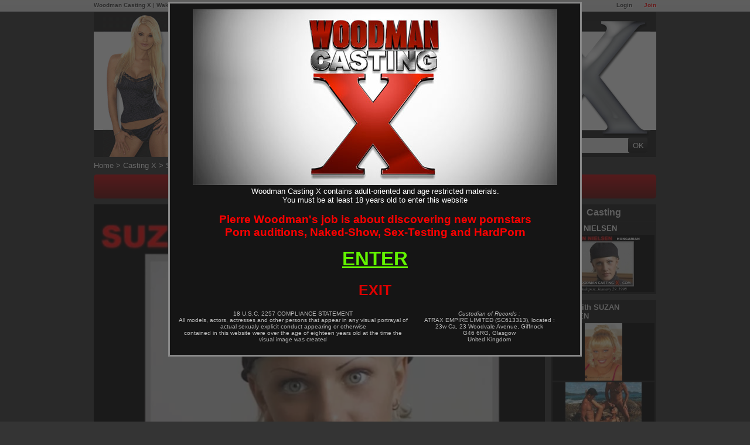

--- FILE ---
content_type: text/html; charset=utf-8
request_url: https://www.woodmancastingx.com/casting-x/suzan-nielsen_870.html
body_size: 12891
content:
<!doctype html>
<html xmlns="http://www.w3.org/1999/xhtml" xml:lang="en" lang="en">
<head>
    <title>Suzan Nielsen on Woodman casting X | Official website</title>
        <meta http-equiv="Content-Type" content="text/html; charset=utf-8" />
    <meta name="robots" content="index,follow"/>
    <meta name="google-site-verification" content="RPjgiwNJ-y8KxC3n4XhcUwGi3m6Jl6nzPTTexL3EXpg"/>
    <meta name=viewport content="width=device-width">
    <link rel="shortcut icon" href="/favicon.ico"/>
    <link rel="icon" href="/favicon.ico" sizes="32x32">
    <meta name="color-scheme" content="only light">

        <script>var jQueryLoad = function (e) {
            if ("undefined" != typeof jQuery) return e(), this;
            jQueryLoad.loadList || (jQueryLoad.loadList = [], jQueryLoad.runLoaded = function () {
                for (var e = 0; e < jQueryLoad.loadList.length; e++) jQueryLoad.loadList[e]()
            }), jQueryLoad.loadList.push(e)
        }, jQueryReady = function (e) {
            return "undefined" != typeof jQuery ? (jQuery(document).ready(e), this) : (jQueryReady.readyList || (jQueryReady.isReady = !1, jQueryReady.setLoaded = function () {
                if (!jQueryReady.isReady) {
                    jQueryReady.isReady = !0, clearInterval(jQueryReady.interval);
                    for (var e = 0; e < jQueryReady.readyList.length; e++) jQuery(document).ready(jQueryReady.readyList[e]);
                    jQueryLoad.runLoaded && jQueryLoad.runLoaded()
                }
            }, jQueryReady.readyList = [], jQueryReady.interval = setInterval(function () {
                if ("undefined" == typeof jQuery) return !1;
                jQueryReady.setLoaded()
            }, 100), Object.defineProperty && Object.defineProperty(window, "jQuery", {
                get: function () {
                    return window._jQueryReadyShouldNotBeUsed
                }, set: function (e) {
                    window._jQueryReadyShouldNotBeUsed = e, Object.defineProperty(window, "jQuery", {}), jQueryReady.setLoaded()
                }
            })), jQueryReady.readyList.push(e), this)
        };</script>
    <link rel="alternate" type="application/rss+xml" href="https://www.woodmancastingx.com/rss.xml" title="Woodman Casting X">

    
    <link rel="stylesheet" type="text/css" media="screen" href="/css/cache/142055/combo/front.basic.css,flat.design.css,navbar.network.css,less/design.css" />

    <link rel="alternate" media="only screen and (max-width: 640px)" href="https://m.woodmancastingx.com/casting-x/suzan-nielsen_870.html"/>

            <link rel="canonical" href="https://www.woodmancastingx.com/casting-x/suzan-nielsen_870.html"/>
                    <meta name="description" content="Suzan Nielsen first porn audition by Pierre Woodman. Suzan Nielsen will be naked during this Woodman casting X video. Release Date: 2009-01-31"/>
                <meta name="keywords" content="Suzan Nielsen,Suzan ,Nielsen , Woodman Casting X, Casting X, Pierre Woodman, Woodman, adult audition, first time"/>
                    <meta property="og:site_name" content="WoodmanCastingX">
    <meta property="og:url" content="/casting-x/suzan-nielsen_870.html">
    <meta property="og:title" content="Suzan Nielsen casting X">
    <meta property="og:image" content="https://public-content.high-cdn.com/pics/scene/08/70/870_8_scenedefault_8_600__rs_d5f71c21.jpg">
    <meta property="og:description" content="Suzan Nielsen first porn audition by Pierre Woodman. Suzan Nielsen will be naked during this Woodman casting X video. Release Date: 2009-01-31">
    <meta property="og:type" content="video">
                    <link href="http://www.woodmancastingx.com/opensearch.xml" rel="search" title="WoodmanCastingX.com" type="application/opensearchdescription+xml">

        <script type="text/javascript" src="/js/cache/142055/combo/jquery-1.7.2.min.js,platform/utils.js,platform/thumbSlider.js,casting.js,platform/search.js,menuJs.js,flexslider/jquery.flexslider.js,jquery.tools.min.js,project/plugins/owl-carousel/owl.carousel.min.js"></script>

        <script type="text/javascript" src="/js/cache/142055/combo/jquery_ui_drag/jquery-ui.min.js,jquery_ui_drag/jquery-ui.touch-punch.js"></script>

    
      <script async src="https://www.googletagmanager.com/gtag/js?id=G-DR26F2HG79"></script>
  <script type="text/javascript">
    window.dataLayer = window.dataLayer || [];
    function gtag(){dataLayer.push(arguments);}
    gtag('js', new Date());
    gtag('config', 'G-DR26F2HG79');
  </script>

            <link rel="preconnect" href="https://www.google-analytics.com">
                <link rel="preconnect" href="https://s47-pub-ct.high-cdn.com">
                <link rel="preconnect" href="https://s57-pub-ct.high-cdn.com">
        
</head>
<!--[if lte IE 7]>
<body class="ie67fix"> <![endif]-->
<!--[if gt IE 7]><!-->
<body> <!--<![endif]-->

    <!--[if gt IE 6]><!-->
    <div class="networkTopSpacer">&nbsp;</div> <!--<![endif]-->
    <div class="networkTopNav">

        <p >

                            <a class="access join" href="/join?f=network_top_nav">Join</a>
                <a class="access" href="/login?r=%2Fcasting-x%2Fsuzan-nielsen_870.html">Login</a>
            
            <a href="https://www.woodmancastingx.com/" target="_blank" onclick="sendClickEvent('casting');">Woodman Casting X</a> |            <a href="https://www.wakeupnfuck.com/" target="_blank" onclick="sendClickEvent('wunf');">Wake up'n fuck</a> |
            <a href="https://www.woodmanchat.com/" target="_blank" onclick="sendClickEvent('cams');">Woodman Cams</a> |
            <a href="https://www.woodmanforum.com/" target="_blank" onclick="sendClickEvent('forum');">Woodman Forum</a>

        </p>

    </div>

    <script type="application/javascript">

        function sendClickEvent(value) {
            if (typeof ga !== "undefined") {
                ga('send', 'event', 'Network Bare', 'Click', value);
            }
        }

    </script>

    
<div id="wrapper" class="tag_design">

    <div id="page">

        <header>
    
  <div id="header_newdesign">
    
    <span class="header_slogan"> 
      Originals and Exclusives content by Pierre Woodman.
    </span>
        <span class="header_slogan">
        Woodman Casting X, #1 rated soft and porn auditions website.
        </span>
        
      
    <a href="/" title="homepage">
      
      
      <img src="/images/cache/142055/layout/caylian.png" width="136" height="244" class="caylian_link" alt="Caylian Curtis" />
  
      <img src="/images/cache/142055/layout/logo.png" width="490" height="157" class="logo_link" alt="Woodman Casting" />
  
      <img src="/images/cache/142055/layout/X.png" width="222" height="199"  class="x_link" alt="X" />
  
      <span class="white_bar"></span>
      
    </a>
    <div class="header_menu">
      
      <a class="header_button activable" href="/">Home</a>
      
              <a class="header_button activable" href="/login?r=%2Fcasting-x%2Fsuzan-nielsen_870.html">Login</a>            
            
      <a class="header_button activable" href="https://www.woodmanforum.com/">Forum</a>
      
              <a class="header_button red_button activable" href="/join?f=menu">Join</a>
            
      <a class="header_button activable" href="/my-videos">My Videos</a>
      
      <div id="menu">
        <div class="searchBar">
          
  <div id="searchMenuContainer" class="completion_container_parent">
    <form method="GET" action="/search">
      <input type="text" class="input" placeholder="Search" name="query" id="query_menu"  autocomplete="off" spellcheck="false"/>
      <input type="submit" class="send" value="OK"/>
    </form>
  </div>
   
        </div>
      </div>
              
      <div class="clear"></div>
    </div>
    
  </div>
  
</header>
        <div id="content">
            <nav>
  
  <div id="breadcrumb">
            <a href="/" class="crumb">Home</a> >
                  <a href="/casting-x/" class="crumb">Casting X</a> >
                  <span class="crumb">Suzan Nielsen</span>
              </div>

</nav>
            
                
    <div id="casting" class="designV3">
        <!--[if IE 6]>
        <div id="IE6"><![endif]-->
        
        <div class="join" >
      
    <a href="/join?f=show_fulla">Naked Audition 100% Real - Become a Woodman member and enjoy !</a>
  
</div>


        <div class="left">

            
            <article>

                <div id="video" class="timelineVideo">
                                        <div class="scene_player scene_16_9">

                        <div class="player_demo ">
                            
    <script src="/js/cache/142055/combo/platform/player7_trackers/VodLog7Logger.js,platform/player7_trackers/StreamTrackerLogger.js,platform/player7/list_player7.js"></script>

    

    <link rel="stylesheet" type="text/css" media="screen" href="/css/cache/142055/combo/platform/less/player7.css"/>


<div class="vod_player player_html5 player_woodman_player" tabindex="-1">

    <!--[if lte IE 9]>
    <div class="is_old_ie"><![endif]-->

    <noscript><span>Please enable Javascript to enjoy the video<br/> <a
                    href="http://www.google.com/search?q=enable+javascript"
                    target="_blank">You can find help here</a></span></noscript>

    <div class="player_video_container">

        <div class="poster"></div>

        <video class="player_video"></video>

        <div class="over_poster">
            <div class="text_over_poster"></div>
        </div>

    </div>

    <div class="player_overlay_status initial_status init_html5_controls_show">
        <div class="play_icon"></div>
        <div class="pause_icon"></div>
    </div>

    <div class="player_overlay_loader">
        <div class="bull"></div>
        <div class="bull"></div>
        <div class="bull"></div>
        <div class="bull"></div>
        <div class="bull"></div>
        <div class="bull"></div>
        <div class="bull"></div>
        <div class="bull"></div>
    </div>

    <div class="player_overlay_actions init_html5_controls_show iefix"></div>

    <div class="player_overlay"></div>

    <div class="player_thumb_preview">
        <div class="preview_chapter"></div>
        <div class="preview_background"></div>
        <div class="text_wrapper">
            <span class="preview_timecode"></span>
        </div>
    </div>

    <div class="player_double_tap">

        <div class="action backward">
            <div class="backward_icon">
                <div class="backward_icon_arrow_container">
                    <div class="backward_icon_arrow"></div>
                </div>
                <div class="backward_icon_bottom"></div>
                <div class="backward_icon_right"></div>
                <span class="backward_icon_text">10</span>
            </div>
        </div>

        <div class="action forward">
            <div class="forward_icon">
                <div class="forward_icon_left"></div>
                <div class="forward_icon_arrow_container">
                    <div class="forward_icon_arrow"></div>
                </div>
                <div class="forward_icon_bottom"></div>
                <span class="forward_icon_text">10</span>
            </div>
        </div>

    </div>

    <div class="controls_background init_html5_controls_show"></div>

    <div class="player_controls init_html5_controls_show">

        <div class="bar_layout iefix">

            <div class="bar_container">

                <div class="bar seek_bar"></div>
                <div class="bar progress_bar dominant_background_color"></div>
                <div class="progress_cursor dominant_background_color"></div>
                <div class="bar buffer_bar"></div>

            </div>

        </div>

        <div class="actions_layout iefix">

            <div class="button action play">
                <div class="play_icon"></div>
            </div>

            <div class="button action pause">
                <div class="pause_icon"></div>
            </div>

            <div class="button action backward">
                <div class="backward_icon">
                    <div class="backward_icon_arrow_container">
                        <div class="backward_icon_arrow"></div>
                    </div>
                    <div class="backward_icon_bottom"></div>
                    <div class="backward_icon_right"></div>
                    <span class="backward_icon_text">10</span>
                </div>
            </div>

            <div class="button action forward">
                <div class="forward_icon">
                    <div class="forward_icon_left"></div>
                    <div class="forward_icon_arrow_container">
                        <div class="forward_icon_arrow"></div>
                    </div>
                    <div class="forward_icon_bottom"></div>
                    <span class="forward_icon_text">10</span>
                </div>
            </div>

            <div class="button action replay">
                <div class="replay_icon">
                    <div class="replay_icon_arrow_container">
                        <div class="replay_icon_arrow"></div>
                    </div>
                    <div class="replay_icon_bottom"></div>
                    <div class="replay_icon_right"></div>
                </div>
            </div>

            <div class="button action sound">
                <div class="sound_icon">
                    <div class="sound_icon_block"></div>
                    <div class="sound_icon_arrow"></div>
                    <div class="sound_icon_low"></div>
                    <div class="sound_icon_high_container">
                        <div class="sound_icon_high"></div>
                    </div>
                    <div class="sound_icon_no_sound"></div>
                </div>
            </div>

            <div class="volume">
                <div class="volume_slider">
                    <div class="volume_bar">
                        <div class="volume_level"></div>
                    </div>
                    <div class="volume_cursor"></div>
                </div>
            </div>

            <div class="button time">
                <span class="current"></span><span class="separator"> / </span><span class="duration"></span>
            </div>

            <div class="button action fullscreen">
                <div class="top_left"></div>
                <div class="top_right"></div>
                <div class="bottom_left"></div>
                <div class="bottom_right"></div>
            </div>

            <div class="button action exit_fullscreen">
                <div class="top_left"></div>
                <div class="top_right"></div>
                <div class="bottom_left"></div>
                <div class="bottom_right"></div>
            </div>

            <div class="button action options">
                <div class="options_icon">
                    <div class="gears"></div>
                    <div class="gears_arm arm_top"></div>
                    <div class="gears_arm arm_bottom"></div>
                    <div class="gears_arm arm_top_right"></div>
                    <div class="gears_arm arm_bottom_right"></div>
                    <div class="gears_arm arm_top_left"></div>
                    <div class="gears_arm arm_bottom_left"></div>
                </div>
            </div>

            <div class="button action audio">
                <div class="dialog">
                    <div class="bubble">
                        <span class="lang"></span>
                    </div>
                    <div class="arrow"></div>
                </div>
            </div>

            <div class="button action subtitle">
                <div class="subtitle_icon dominant_border_color">
                    <div class="block">
                        <div class="hole hole1"></div>
                        <div class="hole hole2"></div>
                        <div class="hole hole3"></div>
                        <div class="hole hole4"></div> <!-- Ugly -->
                    </div>
                </div>
            </div>

            <div class="button action cast_button">
                <div class="cast_icon">
                    <google-cast-launcher></google-cast-launcher>
                </div>
            </div>

        </div> <!-- actions -->

    </div> <!-- controls -->

    <div class="player_menu quality">
        <div class="item heading">Quality</div>
    </div>

    <div class="player_menu audio">
        <div class="item heading">Audio</div>
    </div>

    <!--[if lte IE 9]></div><![endif]-->

            <img src="https://vodlog-tracking7.high-cdn.com/log.php?s=vet81fo3srsuvqdj5mmgli59io&amp;v=11739&amp;k=891dc6d6a77e745d12a02e44abfbd053&amp;h=08&amp;t=page&f=%2Fcasting-x%2Fsuzan-nielsen_870.html" width="1" height="1" class="log_page"/>
    

</div>


                                                            <div class="woodman_end_overlay">
                                    
    <div id="player_join" onclick="window.location.href='/join?f=pl_overlay';">

      <a href="/join?f=pl_overlay">
        <span class="right_now">WATCH THE VIDEO RIGHT NOW !</span><br/>
        Current duration: 08 minutes !<br/>
        Watch her <span class="member_join">Interview and her NUDE body</span> <br/>

        or use <span class="member_join underlined">1 credits</span>
        <br/>
      </a>

      <form action="/join?f=pl_overlay" method="GET">
        <input type="hidden" name="f" value="pl_submit"/>
        <input type="submit" class="send" value=""/>
      </form>

       Or become a <span class="member_join underlined">Member</span>
    </div>
    
    <div id="player_join_smartphone" onclick="window.location.href='/join?f=pl_overlay_smartphone';">
      Watch the full video<br/>
      Become a Woodman member now !
      <form action="/join?f=pl_overlay" method="GET">
        <input type="hidden" name="f" value="pl_submit"/>
        <input type="submit" class="send" value="JOIN NOW !"/>
      </form>
    </div>

    

  <div id="player_replay_video" onclick="if(typeof playerReplay == 'function') { playerReplay()};if(typeof vodPlayer_Replay == 'function') { vodPlayer_Replay()};if(typeof VodPlayer == 'function') { VodPlayer().play()}">
    <img src="/images/cache/142055/player/replay-button-58x58.png" alt="Replay"><br/>
    Replay The Video
  </div>                                </div>
                            
                        </div>

                                                <div class="page_title">
                            <h1 class="full_length">Suzan Nielsen casting</h1>
                                                                                    <div class="clear"></div>
                        </div>

                        <div class="video_infos">

                                <div class="pannel_action_container">

        <div class="pannel_info pannel_action">

            <div class="info_left">
                
                                    <p class="info_line bitmap">

                        
                                                            <a href="/join?idScene=870&amp;f=show_jn" class="credits_link">
                                    <span id="credits"><em>1</em><br/>Credits</span>
                                </a>
                                                                    <a class="under_scene"
                                       href="/join?idScene=870&amp;f=show_ormember">or Membership</a>
                                                            

                                            </p>
                
                
                                <div class="info_container">
                    <p class="info_line info_center">
                        <span class="label_info">Published</span> : 2009-01-31                    </p>
                                        
                                            <p class="info_line info_center">
                            <span class="label_info">Length</span> : <span
                                    class="yellow">08 minutes</span>
                        </p>
                                        <p class="info_line info_center">
                                                    <span class="label_info">Language</span> : English - French                                            </p>

                                                <p class="description">
                                A hungarian girl, Suzan Nielsen has an audition with Pierre Woodman.
                                <span>
                                  She will answer general questions about her life and sexual fantasies and experience.
                                </span>

                                                                    <span>
                                      Then Suzan Nielsen will undress to show her body naked.
                                    </span>
                                    <span>
                                      She will be asked to show her body in doggy style and missionary position on a sofa.<br/>
                                    </span>

                                    
                                <span>
                                    This is Suzan Nielsen sexy  casting X !
                                </span>
                            </p>
                            <div class="open_desc"></div>
                                                <div class="clear"></div>

                </div>
            </div>

            

            <div class="info_right">

                
                                    <div class="tags">
                                                    <a href="/keywords/beautiful%2C3"
                               class="tag">
                                Beautiful                            </a>
                                                    <a href="/keywords/big-pussy-lips%2C47"
                               class="tag">
                                Big Pussy Lips                            </a>
                                                    <a href="/keywords/long-legs%2C113"
                               class="tag">
                                Long Legs                            </a>
                                                    <a href="/keywords/striptease%2C287"
                               class="tag">
                                StripTease                            </a>
                                                    <a href="/keywords/tall-girl%2C117"
                               class="tag">
                                Tall Girl                            </a>
                                                    <a href="/keywords/young-girl%2C67"
                               class="tag">
                                Young Girl                            </a>
                                                    <a href="/keywords/bedroom%2C299"
                               class="tag">
                                Bedroom                            </a>
                                                    <a href="/keywords/blonde%2C5"
                               class="tag">
                                Blonde                            </a>
                                                    <a href="/keywords/fabulous_eyes%2C11"
                               class="tag">
                                Fabulous Eyes                            </a>
                                                    <a href="/keywords/fashion-model%2C179"
                               class="tag">
                                Fashion-model                            </a>
                                                    <a href="/keywords/hotel%2C247"
                               class="tag">
                                Hotel                            </a>
                                                    <a href="/keywords/nude%2C27"
                               class="tag">
                                Nude                            </a>
                                                    <a href="/keywords/shaved%2C39"
                               class="tag">
                                Shaved                            </a>
                                                    <a href="/keywords/short-hair%2C129"
                               class="tag">
                                Short-hair                            </a>
                                                    <a href="/keywords/slim%2C181"
                               class="tag">
                                Slim                            </a>
                                                    <a href="/keywords/small_breast%2C69"
                               class="tag">
                                Small Breast                            </a>
                                                    <a href="/keywords/tanned-skin%2C99"
                               class="tag">
                                Tanned-skin                            </a>
                                                <a href="/keywords" class="tag more_tag">More Tags ...</a>
                        <div class="clear"></div>
                    </div>

                    <div class="more_tags"></div>

                                
            </div>

            <div class="clear"></div>

        </div> <!-- .pannel_info -->


        
        <div class="pannel_share pannel_action">


            <div class="embed_part">
                <div class="embed_block permalink">
                    <div>Permalink to this video</div>
                    <div>
                                                <input type="text" value="https://www.woodmancastingx.com/casting-x/suzan-nielsen_870.html" onclick="this.select();" readonly>
                    </div>
                </div>
                                <div class="embed_block">
                    <div>Embed on your Blog/Website</div>
                    <div>
                        <input type="text"
                               value='<iframe src="https://www.woodmancastingx.com/scene/iframe/870" frameborder="0" width="640" height="360" scrolling="no" allowfullscreen></iframe>'
                               onclick="this.select();" readonly>
                    </div>
                </div>

                <div class="embed_block permalink">
                    <div>WoodmanForum BBCode</div>
                    <div>
                                                <input type="text" value="[iframe]https://www.woodmancastingx.com/scene/iframe/870[/iframe]" onclick="this.select();"
                               readonly>
                    </div>
                </div>
            </div>

        </div>

    </div> <!-- end pannel_action_container -->
                                    <div class="action_bar boutton_large6">


        <a href="" class="action_button"
           onclick="$('.btn-large').removeClass('activate');$(this).addClass('activate');$('.pannel_action').hide();$('.pannel_info').show();return false;">Infos</a>

        <a href="/join?f=show_dl"
           class="action_button">
            Download
                    </a>

        <a href="" class="action_button"
           onclick="$('.btn-large').removeClass('activate');$(this).addClass('activate');$('.pannel_action').hide();$('.pannel_share').show();return false;">Share</a>

        <a href="/login?r=%2Fcasting-x%2Fsuzan-nielsen_870.html"
           class="action_button"
           id="favorite_button">
            <img src="/images/cache/142055/favorite_not_24.png"
                 alt="Add to Favorite" width=24 height=24 class="favorite_icon"/> Favorites
        </a>

        
                    <a href="http://www.woodmanforum.com/viewtopic.php?f=4&amp;t=388" class="action_button forum_link">Forum</a>
        
                    <a href="/join?f=show_bar" class="action_button button_full">Full Version</a>
        

    </div>

                            </div>
                    </div>

            </article>

        </div>

        <div class="right">

            <aside>

                <div class="block_girls_videos items">
                                                                <h2 class="casting">Casting</h2>
                    
                    
                        <a class="girl_item" href="/girl/suzan_nielsen_2150">
                            <span class="name">SUZAN NIELSEN</span>
                            <img src="https://s47-pub-ct.high-cdn.com/pics/actor/21/50/2150_8_actoravatar_8_174_98_fbhd_fb0415ad.jpg"/>
                            <div class="clear"></div>
                        </a>

                    
                                            <div class="page_title related_title second_related_group">
                            <h2>More with SUZAN NIELSEN</h2>
                        </div>
                                                    <a class="itemRight item gallery" href="/photoset/hardcore/suzan-nielsen-hard-set-bed-3_101" title="Photoset of Suzan nielsen - hard set - bed + 3">
                                <img class="thumb" src="https://s57-pub-ct.high-cdn.com/pics/gallery/01/01/101_4_gallerydefault_8_133_200_crop_6c43122c.jpg" alt="Suzan nielsen - hard set - bed + 3"/>
                            </a>
                                                        <a class="itemRight item scene" href="https://www.woodmanfilms.com/scene/africa-dream-scene-2_5711" title="Video of Africa dream - scene 2">
                                <img class="thumb" src="https://s57-pub-ct.high-cdn.com/pics/scene/57/11/5711_8_scenedefault_8_174_98_fb_90872916.jpg" alt="Africa dream - scene 2"/>
                                                                                                    <img src="/images/cache/142055//site/icon_films_160.png" class="siteIcon filmsIcon" alt="Woodman Films Icon"/>
                                                            </a>
                                                        <a class="itemRight item scene" href="https://www.woodmanfilms.com/scene/indecency-full-movie_5877" title="Video of Indecency - full movie">
                                <img class="thumb" src="https://s47-pub-ct.high-cdn.com/pics/scene/58/77/5877_8_scenedefault_8_174_98_fb_6fea8815.jpg" alt="Indecency - full movie"/>
                                                                                                    <img src="/images/cache/142055//site/icon_films_160.png" class="siteIcon filmsIcon" alt="Woodman Films Icon"/>
                                                            </a>
                                                        <a class="itemRight item scene" href="https://www.woodmanfilms.com/scene/indecency-scene-6_5895" title="Video of Indecency - scene 6">
                                <img class="thumb" src="https://s47-pub-ct.high-cdn.com/pics/scene/58/95/5895_8_scenedefault_8_174_98_fb_af363161.jpg" alt="Indecency - scene 6"/>
                                                                                                    <img src="/images/cache/142055//site/icon_films_160.png" class="siteIcon filmsIcon" alt="Woodman Films Icon"/>
                                                            </a>
                                                        <a class="itemRight item scene" href="https://www.woodmanfilms.com/scene/that-life-scene-5_6169" title="Video of That'$ life - scene 5">
                                <img class="thumb" src="https://s57-pub-ct.high-cdn.com/pics/scene/61/69/6169_8_scenedefault_8_174_98_fb_cacc7ffd.jpg" alt="That'$ life - scene 5"/>
                                                                                                    <img src="/images/cache/142055//site/icon_films_160.png" class="siteIcon filmsIcon" alt="Woodman Films Icon"/>
                                                            </a>
                                                        <a class="itemRight item scene" href="https://www.woodmanfilms.com/scene/that-life_6177" title="Video of That'$ life">
                                <img class="thumb" src="https://s47-pub-ct.high-cdn.com/pics/scene/61/77/6177_8_scenedefault_8_174_98_fb_753fadbc.jpg" alt="That'$ life"/>
                                                                                                    <img src="/images/cache/142055//site/icon_films_160.png" class="siteIcon filmsIcon" alt="Woodman Films Icon"/>
                                                            </a>
                                                <div class="clear"></div>
                </div>

            </aside>

        </div> <!-- #right -->

        <!--[if IE 6]></div><![endif]-->
        <div class="clear"></div>

                    <aside>

                <div class="block_videos_related items container_5">
                    <div class="page_title">
                        <h2>Others SUZAN NIELSEN content</h2>
                    </div>

                    
    <a class="item scene " href="https://www.woodmanfilms.com/scene/collector-full-movie_6385" title="Collector full movie">
        <img class="thumb" src="https://s57-pub-ct.high-cdn.com/pics/scene/63/85/6385_8_scenedefault_8_178_100_fb_131b45b9.jpg" alt="Collector full movie"  />

        
                    <img src="/images/cache/142055//site/icon_films_160.png" class="siteIcon filmsIcon" alt="Woodman Films Icon"/>
        
                    <span class="title">Collector full movie</span>
            <span class="duration">2:36:08</span>
        
                        
    </a>

    
    <a class="item scene " href="https://www.woodmanfilms.com/scene/collector-scene-6_6405" title="Collector - scene 6">
        <img class="thumb" src="https://s47-pub-ct.high-cdn.com/pics/scene/64/05/6405_8_scenedefault_8_178_100_fb_57b1c518.jpg" alt="Collector - scene 6"  />

        
                    <img src="/images/cache/142055//site/icon_films_160.png" class="siteIcon filmsIcon" alt="Woodman Films Icon"/>
        
                    <span class="title">Collector - scene 6</span>
            <span class="duration">13:52</span>
        
                        
    </a>

    
    <a class="item scene " href="https://www.woodmanfilms.com/scene/indecency-2-full-movie_6939" title="Indecency 2 - full movie">
        <img class="thumb" src="https://s57-pub-ct.high-cdn.com/pics/scene/69/39/6939_8_scenedefault_8_178_100_fb_19158093.jpg" alt="Indecency 2 - full movie"  />

        
                    <img src="/images/cache/142055//site/icon_films_160.png" class="siteIcon filmsIcon" alt="Woodman Films Icon"/>
        
                    <span class="title">Indecency 2 - full movie</span>
            <span class="duration">2:27:03</span>
        
                        
    </a>

    
    <a class="item scene " href="https://www.woodmanfilms.com/scene/indecency-2-scene-3_6945" title="Indecency 2 - scene 3">
        <img class="thumb" src="https://s47-pub-ct.high-cdn.com/pics/scene/69/45/6945_8_scenedefault_8_178_100_fb_54905046.jpg" alt="Indecency 2 - scene 3"  />

        
                    <img src="/images/cache/142055//site/icon_films_160.png" class="siteIcon filmsIcon" alt="Woodman Films Icon"/>
        
                    <span class="title">Indecency 2 - scene 3</span>
            <span class="duration">16:22</span>
        
                        
    </a>

    
    <a class="item scene " href="https://www.woodmanfilms.com/scene/sex-therapy-2_8132" title="SEX THERAPY 2">
        <img class="thumb" src="https://s57-pub-ct.high-cdn.com/pics/scene/81/32/8132_8_scenedefault_8_178_100_fb_0c4959c9_v2.jpg" alt="SEX THERAPY 2"  />

        
                    <img src="/images/cache/142055//site/icon_films_160.png" class="siteIcon filmsIcon" alt="Woodman Films Icon"/>
        
                    <span class="title">SEX THERAPY 2</span>
            <span class="duration">2:10:55</span>
        
                        
    </a>

    
    <a class="item scene " href="https://www.woodmanfilms.com/scene/sex-therapy-2-scene-2_8136" title="SEX THERAPY 2 - Scene 2">
        <img class="thumb" src="https://s47-pub-ct.high-cdn.com/pics/scene/81/36/8136_8_scenedefault_8_178_100_fb_17a21592_v1.jpg" alt="SEX THERAPY 2 - Scene 2"  />

        
                    <img src="/images/cache/142055//site/icon_films_160.png" class="siteIcon filmsIcon" alt="Woodman Films Icon"/>
        
                    <span class="title">SEX THERAPY 2 - Scene 2</span>
            <span class="duration">17:19</span>
        
                        
    </a>

    
    <a class="item scene " href="/casting-x/susan-nielsen-bts-blond-angel-dped_40266.html" title="Susan Nielsen - BTS - Blond angel Dped">
        <img class="thumb" src="https://s57-pub-ct.high-cdn.com/pics/scene/02/66/40266_8_scenedefault_8_178_100_fb_f9c40ff8_v1.jpg" alt="Susan Nielsen - BTS - Blond angel Dped"  />

        
        
                    <span class="title">Susan Nielsen - BTS - Blond angel Dped</span>
            <span class="duration">11:49</span>
        
                        
    </a>

                    </div>

            </aside>

            <div class="clear"></div>

        
        <aside>

            <div class="block_videos_related items container_5">
                <div class="page_title">
                    <h2>Videos in relation with Suzan Nielsen casting</h2>
                </div>

                
    <a class="item scene " href="/casting-x/solange_1424.html" title="Solange">
        <img class="thumb" src="https://s57-pub-ct.high-cdn.com/pics/scene/14/24/1424_8_scenedefault_8_178_100_fb_208c210c.jpg" alt="Solange"  />

        
        
                    <span class="title">Solange</span>
            <span class="duration">11:47</span>
        
                        
    </a>

                    
    <a class="item scene " href="/casting-x/erika_1552.html" title="Erika">
        <img class="thumb" src="https://s57-pub-ct.high-cdn.com/pics/scene/15/52/1552_8_scenedefault_8_178_100_fb_5f387aab.jpg" alt="Erika"  />

        
        
                    <span class="title">Erika</span>
            <span class="duration">6:14</span>
        
                        
    </a>

                    
    <a class="item scene " href="/casting-x/claudia-adams_1612.html" title="Claudia Adams">
        <img class="thumb" src="https://s57-pub-ct.high-cdn.com/pics/scene/16/12/1612_8_scenedefault_8_178_100_fb_ff7044e0.jpg" alt="Claudia Adams"  />

        
        
                    <span class="title">Claudia Adams</span>
            <span class="duration">38:09</span>
        
                        
    </a>

                    
    <a class="item scene " href="/casting-x/tamara-joy_1938.html" title="Tamara Joy">
        <img class="thumb" src="https://s57-pub-ct.high-cdn.com/pics/scene/19/38/1938_8_scenedefault_8_178_100_fb_3c47e53e.jpg" alt="Tamara Joy"  />

        
        
                    <span class="title">Tamara Joy</span>
            <span class="duration">8:21</span>
        
                        
    </a>

                    
    <a class="item scene " href="/casting-x/gabriella_2090.html" title="Gabriella">
        <img class="thumb" src="https://s57-pub-ct.high-cdn.com/pics/scene/20/90/2090_8_scenedefault_8_178_100_fb_6613929a.jpg" alt="Gabriella"  />

        
        
                    <span class="title">Gabriella</span>
            <span class="duration">15:19</span>
        
                        
    </a>

                    
    <a class="item scene " href="/casting-x/alina-plugaru_2138.html" title="Alina Plugaru">
        <img class="thumb" src="https://s57-pub-ct.high-cdn.com/pics/scene/21/38/2138_8_scenedefault_8_178_100_fb_9202ff9f_v1.jpg" alt="Alina Plugaru"  />

        
        
                    <span class="title">Alina Plugaru</span>
            <span class="duration">9:46</span>
        
                        
    </a>

                    
    <a class="item scene " href="/casting-x/aniya_2188.html" title="Aniya">
        <img class="thumb" src="https://s57-pub-ct.high-cdn.com/pics/scene/21/88/2188_8_scenedefault_8_178_100_fb_c22c6b66.jpg" alt="Aniya"  />

        
        
                    <span class="title">Aniya</span>
            <span class="duration">7:09</span>
        
                        
    </a>

                    
    <a class="item scene " href="/casting-x/judith_2286.html" title="Judith">
        <img class="thumb" src="https://s47-pub-ct.high-cdn.com/pics/scene/22/86/2286_8_scenedefault_8_178_100_fb_0c5bdbf4.jpg" alt="Judith"  />

        
        
                    <span class="title">Judith</span>
            <span class="duration">8:43</span>
        
                        
    </a>

                    
    <a class="item scene " href="/casting-x/liz_2564.html" title="Liz">
        <img class="thumb" src="https://s47-pub-ct.high-cdn.com/pics/scene/25/64/2564_8_scenedefault_8_178_100_fb_a0ef282f_v1.jpg" alt="Liz"  />

        
        
                    <span class="title">Liz</span>
            <span class="duration">53:05</span>
        
                        
    </a>

                    
    <a class="item scene " href="/casting-x/gwendoline_2632.html" title="Gwendoline">
        <img class="thumb" src="https://s57-pub-ct.high-cdn.com/pics/scene/26/32/2632_8_scenedefault_8_178_100_fb_c098be55.jpg" alt="Gwendoline"  />

        
        
                    <span class="title">Gwendoline</span>
            <span class="duration">18:10</span>
        
                        
    </a>

                            <div class="clear"></div>
                        <div class="moreRelated">
                            Show more related
                        </div>
                                    
    <a class="item scene hiddenRelated" href="/casting-x/sindy-angel-hard-sofa-2-boys_2766.html" title="Sindy Angel - XXXX - sofa + 2 boys">
        <img class="thumb" src="https://s47-pub-ct.high-cdn.com/pics/scene/27/66/2766_8_scenedefault_8_178_100_fb_c3716159.jpg" alt="Sindy Angel - XXXX - sofa + 2 boys"  />

        
        
                    <span class="title">Sindy Angel - XXXX - sofa + 2 boys</span>
            <span class="duration">27:31</span>
        
                        
    </a>

                    
    <a class="item scene hiddenRelated" href="/casting-x/silvie-de-lux_2776.html" title="Silvie De Lux">
        <img class="thumb" src="https://s47-pub-ct.high-cdn.com/pics/scene/27/76/2776_8_scenedefault_8_178_100_fb_f1fe4a6c_v1.jpg" alt="Silvie De Lux"  />

        
        
                    <span class="title">Silvie De Lux</span>
            <span class="duration">1:31:38</span>
        
                        
    </a>

                    
    <a class="item scene hiddenRelated" href="/casting-x/sasha-rose_2932.html" title="Sasha Rose">
        <img class="thumb" src="https://s57-pub-ct.high-cdn.com/pics/scene/29/32/2932_8_scenedefault_8_178_100_fb_0440e646_v1.jpg" alt="Sasha Rose"  />

        
        
                    <span class="title">Sasha Rose</span>
            <span class="duration">1:36:45</span>
        
                        
    </a>

                    
    <a class="item scene hiddenRelated" href="/casting-x/chrystal-crown_3068.html" title="Chrystal Crown">
        <img class="thumb" src="https://s57-pub-ct.high-cdn.com/pics/scene/30/68/3068_8_scenedefault_8_178_100_fb_b2d155c4_v1.jpg" alt="Chrystal Crown"  />

        
        
                    <span class="title">Chrystal Crown</span>
            <span class="duration">8:24</span>
        
                        
    </a>

                    
    <a class="item scene hiddenRelated" href="/casting-x/nikolett_3346.html" title="Nikolett">
        <img class="thumb" src="https://s47-pub-ct.high-cdn.com/pics/scene/33/46/3346_8_scenedefault_8_178_100_fb_9f463cdc_v1.jpg" alt="Nikolett"  />

        
        
                    <span class="title">Nikolett</span>
            <span class="duration">9:22</span>
        
                        
    </a>

                    
    <a class="item scene hiddenRelated" href="/casting-x/irina_3574.html" title="Irina">
        <img class="thumb" src="https://s57-pub-ct.high-cdn.com/pics/scene/35/74/3574_8_scenedefault_8_178_100_fb_8b351999.jpg" alt="Irina"  />

        
        
                    <span class="title">Irina</span>
            <span class="duration">10:36</span>
        
                        
    </a>

                    
    <a class="item scene hiddenRelated" href="/casting-x/nataly-gold_3799.html" title="Nataly Gold">
        <img class="thumb" src="https://s47-pub-ct.high-cdn.com/pics/scene/37/99/3799_8_scenedefault_8_178_100_fb_c14f0187_v2.jpg" alt="Nataly Gold"  />

                    <img src="/images/cache/142055/4K-bg-gold.png" class="icon_4k">
        
        
                    <span class="title">Nataly Gold</span>
            <span class="duration">2:46:58</span>
        
                        
    </a>

                    
    <a class="item scene hiddenRelated" href="/casting-x/tina-blade_4691.html" title="Tina Blade">
        <img class="thumb" src="https://s57-pub-ct.high-cdn.com/pics/scene/46/91/4691_8_scenedefault_8_178_100_fb_6e557b53_v1.jpg" alt="Tina Blade"  />

        
        
                    <span class="title">Tina Blade</span>
            <span class="duration">1:56:38</span>
        
                        
    </a>

                    
    <a class="item scene hiddenRelated" href="/casting-x/ezster_4799.html" title="Ezster">
        <img class="thumb" src="https://s47-pub-ct.high-cdn.com/pics/scene/47/99/4799_8_scenedefault_8_178_100_fb_fc2dbd85.jpg" alt="Ezster"  />

        
        
                    <span class="title">Ezster</span>
            <span class="duration">12:24</span>
        
                        
    </a>

                    
    <a class="item scene hiddenRelated" href="/casting-x/sweet-cat_4921.html" title="Sweet Cat">
        <img class="thumb" src="https://s47-pub-ct.high-cdn.com/pics/scene/49/21/4921_8_scenedefault_8_178_100_fb_f988b6f0_v1.jpg" alt="Sweet Cat"  />

        
        
                    <span class="title">Sweet Cat</span>
            <span class="duration">1:45:12</span>
        
                        
    </a>

                    
    <a class="item scene hiddenRelated" href="/casting-x/chelsey-lanette_5629.html" title="Chelsey Lanette">
        <img class="thumb" src="https://s47-pub-ct.high-cdn.com/pics/scene/56/29/5629_8_scenedefault_8_178_100_fb_65c03ab3.jpg" alt="Chelsey Lanette"  />

        
        
                    <span class="title">Chelsey Lanette</span>
            <span class="duration">1:37:23</span>
        
                        
    </a>

                    
    <a class="item scene hiddenRelated" href="/casting-x/maria-fiori_6969.html" title="Maria Fiori">
        <img class="thumb" src="https://s57-pub-ct.high-cdn.com/pics/scene/69/69/6969_8_scenedefault_8_178_100_fb_66ad8740_v1.jpg" alt="Maria Fiori"  />

        
        
                    <span class="title">Maria Fiori</span>
            <span class="duration">1:51:59</span>
        
                        
    </a>

                    
    <a class="item scene hiddenRelated" href="/casting-x/joleyn-burst_7749.html" title="Joleyn Burst">
        <img class="thumb" src="https://s47-pub-ct.high-cdn.com/pics/scene/77/49/7749_8_scenedefault_8_178_100_fb_47d32828_v6.jpg" alt="Joleyn Burst"  />

        
        
                    <span class="title">Joleyn Burst</span>
            <span class="duration">2:46:22</span>
        
                        
    </a>

                    
    <a class="item scene hiddenRelated" href="/casting-x/katie-montana_8702.html" title="Katie Montana">
        <img class="thumb" src="https://s57-pub-ct.high-cdn.com/pics/scene/87/02/8702_8_scenedefault_8_178_100_fb_c4f0dd7c_v2.jpg" alt="Katie Montana"  />

                    <img src="/images/cache/142055/4K-bg-gold.png" class="icon_4k">
        
        
                    <span class="title">Katie Montana</span>
            <span class="duration">2:08:46</span>
        
                        
    </a>

                    
    <a class="item scene hiddenRelated" href="/casting-x/justine-ashley_8759.html" title="Justine Ashley">
        <img class="thumb" src="https://s57-pub-ct.high-cdn.com/pics/scene/87/59/8759_8_scenedefault_8_178_100_fb_d44ce38d.jpg" alt="Justine Ashley"  />

        
        
                    <span class="title">Justine Ashley</span>
            <span class="duration">17:42</span>
        
                        
    </a>

                    
    <a class="item scene hiddenRelated" href="/casting-x/mina-sauvage-and-kira-parvati-hard-great-party-with-3-men_9619.html" title="Mina Sauvage and Kira Parvati - XXXX - Great party with 3 men">
        <img class="thumb" src="https://s57-pub-ct.high-cdn.com/pics/scene/96/19/9619_8_scenedefault_8_178_100_fb_3360982a_v1.jpg" alt="Mina Sauvage and Kira Parvati - XXXX - Great party with 3 men"  />

                    <img src="/images/cache/142055/4K-bg-gold.png" class="icon_4k">
        
        
                    <span class="title">Mina Sauvage and Kira Parvati - XXXX - Great party with 3 men</span>
            <span class="duration">56:35</span>
        
                        
    </a>

                    
    <a class="item scene hiddenRelated" href="/casting-x/monika-wild_22205.html" title="Monika Wild">
        <img class="thumb" src="https://s57-pub-ct.high-cdn.com/pics/scene/22/05/22205_8_scenedefault_8_178_100_fb_459277ff_v1.jpg" alt="Monika Wild"  />

                    <img src="/images/cache/142055/4K-bg-gold.png" class="icon_4k">
        
        
                    <span class="title">Monika Wild</span>
            <span class="duration">1:31:26</span>
        
                        
    </a>

                    
    <a class="item scene hiddenRelated" href="/casting-x/capri-lmonde-xxxx-area-x69-26_25607.html" title="Capri Lmonde - XXXX - Area X69 # 26">
        <img class="thumb" src="https://s47-pub-ct.high-cdn.com/pics/scene/56/07/25607_8_scenedefault_8_178_100_fb_0dc62c10_v7.jpg" alt="Capri Lmonde - XXXX - Area X69 # 26"  />

                    <img src="/images/cache/142055/4K-bg-gold.png" class="icon_4k">
        
        
                    <span class="title">Capri Lmonde - XXXX - Area X69 # 26</span>
            <span class="duration">24:34</span>
        
                        
    </a>

                    
    <a class="item scene hiddenRelated" href="/casting-x/sylvia-buntarka_29305.html" title="Sylvia Buntarka">
        <img class="thumb" src="https://s57-pub-ct.high-cdn.com/pics/scene/93/05/29305_8_scenedefault_8_178_100_fb_f32011b1_v2.jpg" alt="Sylvia Buntarka"  />

                    <img src="/images/cache/142055/4K-bg-gold.png" class="icon_4k">
        
        
                    <span class="title">Sylvia Buntarka</span>
            <span class="duration">1:32:58</span>
        
                        
    </a>

                    
    <a class="item scene hiddenRelated" href="/casting-x/ana-jett-added-2023-03-06_35101.html" title="Ana Jett">
        <img class="thumb" src="https://s47-pub-ct.high-cdn.com/pics/scene/51/01/35101_8_scenedefault_8_178_100_fb_cbd987f2_v1.jpg" alt="Ana Jett"  />

                    <img src="/images/cache/142055/4K-bg-gold.png" class="icon_4k">
        
        
                    <span class="title">Ana Jett</span>
            <span class="duration">29:59</span>
        
                        
    </a>

                    
                                    <div class="clear"></div>
                    <a href="/join?f=rel" class="joinRelated">
                        Members can watch 3700 more videos. Become a member in 30 seconds !
                    </a>
                
                <div class="clear"></div>
            </div>

        </aside>

    </div> <!-- #casting -->
    <div class="clear"></div>



                    </div>

        <footer>
            <div id="footer">

                <div class="row">

                    <ul>
                        <li class="title">Videos</li>
                        <li><a href="/casting-x/">Casting X</a></li>
                        <li><a href="/new">Updates</a></li>
                        <li><a href="/hardcore/">Hardcore</a></li>
                        <li><a href="/sthuf/">Shtuf</a></li>
                        <li><a href="/live/">Liveshow</a></li>
                        <li><a href="https://www.wakeupnfuck.com/">Wakeupnfuck.com</a></li>
                    </ul>

                </div>

                <div class="row">

                    <ul>
                        <li class="title">Movies</li>
                        <li><a href="/catalogue">Catalogue</a></li>
                        <li><a href="https://www.woodmanfilms.com/">WoodmanFilms.com</a></li>

                        <li class="title marginTop"><a href="/photoset">Galleries</a></li>
                        <li><a href="/photoset/hardcore">Hardcore</a></li>
                        <li><a href="/photoset/casting">Casting</a></li>
                    </ul>

                </div>

                <div class="row">

                    <ul>
                        <li class="title"><a href="/girl">Girls</a></li>
                        <li class="title"><a href="/keywords">Categories</a></li>
                        <li class="title"><a href="/top100">Top 100</a></li>
                    </ul>

                </div>

                <div class="row">

                    <ul>
                        <li class="title"><a href="/contact">Contact us</a></li>
                        <li class="title"><a href="https://www.woodmanforum.com/">Forum</a></li>
                        <li class="social"><a href="https://www.facebook.com/pierrewoodmanofficiel"><img alt="facebook"
                                                                                                         src="/images/cache/142055/social/facebook-24-black.png"
                                                                                                         width="20"
                                                                                                         height="20"></a>
                        </li>
                        <li class="social"><a href="https://twitter.com/woodman_news"><img alt="twitter"
                                                                                           src="/images/cache/142055/social/twitter-24-black.png"
                                                                                           width="20" height="20"></a>
                        </li>
                        <li class="social"><a href="https://www.pinterest.com/pierrewoodman/"><img alt="pinterest"
                                                                                                   src="/images/cache/142055/social/pinterest-24-black.png"
                                                                                                   width="20"
                                                                                                   height="20"></a></li>
                        <li class="social"><a href="http://pierrewoodman.tumblr.com/"><img alt="tumblr"
                                                                                           src="/images/cache/142055/social/tumblr-24-black.png"
                                                                                           width="20" height="20"></a>
                        </li>
                    </ul>

                </div>

                <div class="clear"></div>

                <div class="filet"></div>

                <div class="links ">
                    <a href="/lostpassword">Lost password ?</a>                    <span class="separator">|</span>
                    <a href="javascript:void(favoris());">Bookmark Woodman Casting</a>
                    <span class="separator">|</span>
                    <a href="/report_abuse">Report Piracy</a>
                    <span class="separator">|</span>
                    <a href="/contact" class="contact">Contact Us</a>
                    <span class="separator">|</span>
                    <a href="https://m.woodmancastingx.com/casting-x/suzan-nielsen_870.html?keep_version=mobile">Mobile website</a>
                    <span class="separator">|</span>
                    <a href="https://affiliate.woodmancastingx.com">Affiliates</a>
                    <span class="separator">|</span>
                    <a href="/contact/removal">Content Removal</a>
                    <div class="clear"></div>
                </div>

                <p class="footer_biller_addon">
                                    </p>

                <div class="clear"></div>

                <p class="u2257">
                    <a href="/terms" target="_blank" rel="nofollow">Terms & Conditions</a>
                    <a href="/privacy.html" target="_blank" rel="nofollow">Privacy Policy</a><br>
                    All models exposed at this site are 18 years old or older.
                    <a href="/2257.html" target="_blank" rel="nofollow">18 U.S.C. 2257 Record-Keeping Requirements Compliance Statement</a><br/>
                    Please visit CCBill.com / Epoch.com, our authorized sales agent for questions or to cancel a subscription.<br/>
                                            This site is operated by <a rel="nofollow" href="/company" class="no-underline">ATRAX EMPIRE LIMITED (SC613313)</a>
                                    </p>

            </div> <!-- end #footer -->

        </footer>

    </div> <!-- end #page -->

</div> <!-- end #wrapper -->





<script>

    
        
        var sources = new Array();

                sources.push({
            label: '540p',
            resolution: '540',
            url: "https://s57-pub-ct.high-cdn.com/casting/540p_1min_mp4_sgt1/08/70/suzan-nielsen-870-540p_1min_mp4_sgt1.mp4?v=0"
        });
                sources.push({
            label: '480p',
            resolution: '480',
            url: "https://s57-pub-ct.high-cdn.com/casting/480p_1min_mp4_sgt1/08/70/suzan-nielsen-870-480p_1min_mp4_sgt1.mp4?v=4",
            def: true
        });
                sources.push({
            label: '240p',
            resolution: '240',
            url: "https://s47-pub-ct.high-cdn.com/casting/240p_1min_mp4_sgt1/08/70/suzan-nielsen-870-240p_1min_mp4_sgt1.mp4?v=0"
        });
        
        
        var tracks = new Array();

        
                var vodLoggers = [];
        
                vodLoggers.push(new VodLog7Logger("https://vodlog-tracking7.high-cdn.com/log.php?s=vet81fo3srsuvqdj5mmgli59io&v=11739&k=891dc6d6a77e745d12a02e44abfbd053&h=08&t="));
        
                vodLoggers.push(new StreamTrackerLogger({
            url: "https://tracker-server.high-cdn.com/api/1.0/sessions/?token=V8khczzasTUzRZH7iEs8lVz74pr0DgAz&hash=fa8fdb84ec3e6b7fc88c45aa7180dd3b",
            uniq: "NC",
            id_site: 10,
            id_user: false,
            videoId: 11739        }));
        
        
        var player = VodPlayer('woodman_player', sources, {
            autoplay: !(!Utils.readCookie('disclaimer') && Utils.haveCookie() && !Utils.isBlackBerry()),
            overlayed: (!Utils.readCookie('disclaimer') && Utils.haveCookie() && !Utils.isBlackBerry()),
            image: "https://s47-pub-ct.high-cdn.com/pics/scene/08/70/870_8_scenedefault_8__433_rs_d4e2d3dd.webp",            endOverlaySelector: ".woodman_end_overlay",
            logger: vodLoggers,
            logDisabled: false,
            keepControlsBackground: true,
            estimatedDuration: 60,
            tracks: tracks,
            debug: false,
            perf: 0,
            startSecond: 0,
            dominantColor: "#f12b24",
            chromecast: true,
                                                                                                                                                subtitleShadow: true,                        startAt: 0                    });

        
</script>
            <script>
                $('document').ready(function () {
                    $('.open_desc').click(function (event) {
                        event.preventDefault();
                        $('.pannel_action .info_left').addClass('open');
                        $('.open_desc').hide();
                    });
                });
            </script>
                                <script>
                        $('document').ready(function () {
                            if ($('.tags').height() > 24) {
                                $('.tags').addClass('close');
                                $('.more_tags').show();
                            }
                            if (Utils.isSmartphone() || Utils.isTablet()) {
                                $('.more_tags').click(function (event) {
                                    event.preventDefault();
                                    $('.info_right').addClass('info_right_hovered');
                                    $('.open_tags').hide();
                                    $('.info_left').addClass('info_left_hovered');
                                    $('.open_desc').hide();
                                });
                            } else {
                                $('.more_tags').click(function () {
                                    $('.tags').toggleClass('close');
                                    $(this).toggleClass('open');
                                });
                            }
                        });
                    </script>
                    
    <script>
        $(document).ready(function () {

            $('.moreRelated').click(function () {
                $(this).hide();
                $('.hiddenRelated').slideDown();
                $('.joinRelated').css('display', 'block');
            });

            if (Utils.isIE7orLess()) {
                $('.iefixaimg').click(function () {
                    window.location.href = $(this).closest('a').attr('href');
                });
            }
        });
    </script>

<script type="text/javascript">

    if (Utils.isSmartphone()) {
        $(document).ready(function () {
            $('#header').append("<div class=\"mobile\"><a href=\"http://mobile.woodmancastingx.com/\">LIGHT WEBSITE FOR MOBILE</a></div>");
            $('#header .mobile').show();
        });
    }

</script>
    <script type="text/javascript">

        function project_disclaimerResize() {

            if (!$('#disclaimerAjaxBackground').length) {
                $('body').append('<div id="disclaimerAjaxBackground" ></div><div id="disclaimerAjax"></div>');
            }

            var totalWidth = $(window).width();
            if (totalWidth < $("#wrapper").outerWidth()) {
                totalWidth = $("#wrapper").outerWidth();
            }

            var totalHeight = $(document).height();

            var freeHeight = ($(window).height() - 600) / 2 - 50;
            var marginTop = 0;
                        if (freeHeight > 10) {
                marginTop = parseInt(Math.round(freeHeight));
            }

            $('#disclaimerAjax').css('margin-top', marginTop + 'px');


            $('#disclaimerAjaxBackground, #disclaimerAjax').width(totalWidth);
            $('#disclaimerAjaxBackground').height(totalHeight);
            $('#disclaimerAjax').height(totalHeight - marginTop);

            if (freeHeight < -100) {
                $("html, body").animate({scrollTop: 150}, 1);
            }
            if (typeof project_disclaimerResizeCallback == 'function') {
                project_disclaimerResizeCallback();
            }
        }

        function project_closeDisclaimer() {
            createCookie('disclaimer', 1, 15);
            $('#disclaimerAjaxBackground, #disclaimerAjax, #disclaimer').hide();

            if (typeof project_disclaimerCloseCallback == 'function') {
                project_disclaimerCloseCallback();
            }

            if (typeof vodPlayer_Play == 'function') {
                vodPlayer_Play();
            }

            if (typeof VodPlayer == 'function') {
                VodPlayer().unoverlayed();
                VodPlayer().play();
            }

        }

                    // load disclaimer if needed
            if ((!Utils.readCookie('disclaimer') && Utils.haveCookie() && !Utils.isBlackBerry())) {
                $.ajax({
                    url: '/disclaimerAjax',
                    type: "POST",
                    success: function (response) {
                        project_disclaimerResize();
                        $('#disclaimerAjaxBackground').show();
                        $('#disclaimerAjax').html(response);

                        $(document).keypress(function (e) {
                            if (e.keyCode == "13") {
                                project_closeDisclaimer();
                            }
                        });
                    }
                });

                $(window).resize(project_disclaimerResize);
                $(document).ready(project_disclaimerResize);
                project_disclaimerResize();

                $("html, body").animate({scrollTop: 0}, 1);
            }

            
                </script>
      <script>

              $(document).ready(function() {
           Search.setDictionnaryUrl("/js/cache/cc1768409016US/searchCompletion.js");
      Search.setRedirectUrl("/search/redirection/replace_type/replace_id");
      Search.addHandler("#query_menu");
    });

  </script>

    <script>
        $(document).ready(function () {
            $.ajax({url: "/ajax/tuatz/10?t=" + (new Date()).getTimezoneOffset()});
        });
    </script>
    
<script>
    
    function searchTags() {

        arrayIds = tagSelecteds.sort(function (a, b) {
            return a - b
        });

        var arrayName = Array();

        for (var i = 0; i < arrayIds.length; i++) {
            var tagId = arrayIds[i];
            arrayName.push($('.tag_' + tagId).attr('data-tagName'));
        }

        arrayName = arrayName.sort();

        var urlName = arrayName.join('-') + ',' + arrayIds.join('-');
        window.location.href = "/keywords/the_replaced_name".replace('the_replaced_name', urlName);
    }

    function openTagsList(item, selectedTagIds) {

        $(item).click(function () {
            $.ajax({
                url: "/keywords?ajax=1",
                context: document.body
            }).done(function (data) {

                var container = $('<div id="menuLeftAjaxContainer"></div>');
                container.html(data);
                $('#content').append(container);
                tagsAddHandler();

                if (typeof selectedTagIds !== "undefined") {
                    for (var i = 0; i < selectedTagIds.length; i++) {
                        tagSelect(selectedTagIds[i]);
                    }
                }
            });
        });
    }

    function categoryClose() {
        $('#menuLeftAjaxContainer').remove();
    }

    var tagSelecteds = new Array();

    function tagSelect(tag_id) {

        if (tagSelecteds.indexOf(tag_id) !== -1) {
            return tagUnselect(tag_id);
        }

        if (tagSelecteds.length >= 3) {
            alert('Can\'t add more category, already 3 selected. Please remove one.');
            return;
        }

        $('.tag_' + tag_id).addClass('selected');

        tagSelecteds.push(tag_id);
        tagComputeSelected();
    }

    function tagComputeSelected() {
        // update
        if (tagSelecteds.length) {
            $('#tag_action').show();

            var selectedTags = '';
            for (var i = 0; i < tagSelecteds.length; i++) {

                var text = $('.tag_' + tagSelecteds[i]).find('span').html();
                if (i) {
                    selectedTags += " AND ";
                }

                selectedTags += "<b>" + text + "</b>";

            }

            $('#tags_list').html(selectedTags);
        } else {
            $('#tag_action').hide();
        }

    }


    function tagUnselect(tag_id) {

        tagSelecteds.splice(tagSelecteds.indexOf(tag_id), 1);

        $('.tag_' + tag_id).removeClass('selected');
        tagComputeSelected();
    }

    function tagsAddHandler() {
        $('.tag .add_red, .tag .del_red').click(function () {

            tagSelect($(this).parent().attr('data-tagId'));

        });
    }


</script>

<script type="application/ld+json">
    {
        "@context": "http://schema.org",
        "@type": "WebSite",
        "url": "http://www.woodmancastingx.com/",
        "potentialAction": {
            "@type": "SearchAction",
            "target": "http://www.woodmancastingx.com/search?q={search_term_string}",
            "query-input": "required name=search_term_string"
        }
    }

</script>





</body>
</html>
